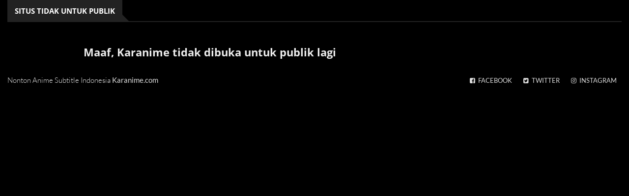

--- FILE ---
content_type: text/css
request_url: https://karanime.com/wp-content/themes/animestream/assets/css/font-g.css
body_size: 217
content:
@font-face{font-family:'Lato';font-style:normal;font-weight:300;src:local('Lato Light'), local('Lato-Light'), url(https://karanime.com/wp-content/themes/animestream/assets/fonts/google/S6u9w4BMUTPHh7USSwaPGR_p.woff2) format('woff2');unicode-range:U+0100-024F, U+0259, U+1E00-1EFF, U+2020, U+20A0-20AB, U+20AD-20CF, U+2113, U+2C60-2C7F, U+A720-A7FF;font-display:swap;}
@font-face{font-family:'Lato';font-style:normal;font-weight:300;src:local('Lato Light'), local('Lato-Light'), url(https://karanime.com/wp-content/themes/animestream/assets/fonts/google/S6u9w4BMUTPHh7USSwiPGQ.woff2) format('woff2');unicode-range:U+0000-00FF, U+0131, U+0152-0153, U+02BB-02BC, U+02C6, U+02DA, U+02DC, U+2000-206F, U+2074, U+20AC, U+2122, U+2191, U+2193, U+2212, U+2215, U+FEFF, U+FFFD;font-display:swap;}
@font-face{font-family:'Lato';font-style:normal;font-weight:400;src:local('Lato Regular'), local('Lato-Regular'), url(https://karanime.com/wp-content/themes/animestream/assets/fonts/google/S6uyw4BMUTPHjxAwXjeu.woff2) format('woff2');unicode-range:U+0100-024F, U+0259, U+1E00-1EFF, U+2020, U+20A0-20AB, U+20AD-20CF, U+2113, U+2C60-2C7F, U+A720-A7FF;font-display:swap;}
@font-face{font-family:'Lato';font-style:normal;font-weight:400;src:local('Lato Regular'), local('Lato-Regular'), url(https://karanime.com/wp-content/themes/animestream/assets/fonts/google/S6uyw4BMUTPHjx4wXg.woff2) format('woff2');unicode-range:U+0000-00FF, U+0131, U+0152-0153, U+02BB-02BC, U+02C6, U+02DA, U+02DC, U+2000-206F, U+2074, U+20AC, U+2122, U+2191, U+2193, U+2212, U+2215, U+FEFF, U+FFFD;font-display:swap;}
@font-face{font-family:'Open Sans';font-style:normal;font-weight:400;src:local('Open Sans Regular'), local('OpenSans-Regular'), url(https://karanime.com/wp-content/themes/animestream/assets/fonts/google/mem8YaGs126MiZpBA-UFWJ0bbck.woff2) format('woff2');unicode-range:U+0460-052F, U+1C80-1C88, U+20B4, U+2DE0-2DFF, U+A640-A69F, U+FE2E-FE2F;font-display:swap;}
@font-face{font-family:'Open Sans';font-style:normal;font-weight:400;src:local('Open Sans Regular'), local('OpenSans-Regular'), url(https://karanime.com/wp-content/themes/animestream/assets/fonts/google/mem8YaGs126MiZpBA-UFUZ0bbck.woff2) format('woff2');unicode-range:U+0400-045F, U+0490-0491, U+04B0-04B1, U+2116;font-display:swap;}
@font-face{font-family:'Open Sans';font-style:normal;font-weight:400;src:local('Open Sans Regular'), local('OpenSans-Regular'), url(https://karanime.com/wp-content/themes/animestream/assets/fonts/google/mem8YaGs126MiZpBA-UFWZ0bbck.woff2) format('woff2');unicode-range:U+1F00-1FFF;font-display:swap;}
@font-face{font-family:'Open Sans';font-style:normal;font-weight:400;src:local('Open Sans Regular'), local('OpenSans-Regular'), url(https://karanime.com/wp-content/themes/animestream/assets/fonts/google/mem8YaGs126MiZpBA-UFVp0bbck.woff2) format('woff2');unicode-range:U+0370-03FF;font-display:swap;}
@font-face{font-family:'Open Sans';font-style:normal;font-weight:400;src:local('Open Sans Regular'), local('OpenSans-Regular'), url(https://karanime.com/wp-content/themes/animestream/assets/fonts/google/mem8YaGs126MiZpBA-UFWp0bbck.woff2) format('woff2');unicode-range:U+0102-0103, U+0110-0111, U+1EA0-1EF9, U+20AB;font-display:swap;}
@font-face{font-family:'Open Sans';font-style:normal;font-weight:400;src:local('Open Sans Regular'), local('OpenSans-Regular'), url(https://karanime.com/wp-content/themes/animestream/assets/fonts/google/mem8YaGs126MiZpBA-UFW50bbck.woff2) format('woff2');unicode-range:U+0100-024F, U+0259, U+1E00-1EFF, U+2020, U+20A0-20AB, U+20AD-20CF, U+2113, U+2C60-2C7F, U+A720-A7FF;font-display:swap;}
@font-face{font-family:'Open Sans';font-style:normal;font-weight:400;src:local('Open Sans Regular'), local('OpenSans-Regular'), url(https://karanime.com/wp-content/themes/animestream/assets/fonts/google/mem8YaGs126MiZpBA-UFVZ0b.woff2) format('woff2');unicode-range:U+0000-00FF, U+0131, U+0152-0153, U+02BB-02BC, U+02C6, U+02DA, U+02DC, U+2000-206F, U+2074, U+20AC, U+2122, U+2191, U+2193, U+2212, U+2215, U+FEFF, U+FFFD;font-display:swap;}
@font-face{font-family:'Open Sans';font-style:normal;font-weight:700;src:local('Open Sans Bold'), local('OpenSans-Bold'), url(https://karanime.com/wp-content/themes/animestream/assets/fonts/google/mem5YaGs126MiZpBA-UN7rgOX-hpOqc.woff2) format('woff2');unicode-range:U+0460-052F, U+1C80-1C88, U+20B4, U+2DE0-2DFF, U+A640-A69F, U+FE2E-FE2F;font-display:swap;}
@font-face{font-family:'Open Sans';font-style:normal;font-weight:700;src:local('Open Sans Bold'), local('OpenSans-Bold'), url(https://karanime.com/wp-content/themes/animestream/assets/fonts/google/mem5YaGs126MiZpBA-UN7rgOVuhpOqc.woff2) format('woff2');unicode-range:U+0400-045F, U+0490-0491, U+04B0-04B1, U+2116;font-display:swap;}
@font-face{font-family:'Open Sans';font-style:normal;font-weight:700;src:local('Open Sans Bold'), local('OpenSans-Bold'), url(https://karanime.com/wp-content/themes/animestream/assets/fonts/google/mem5YaGs126MiZpBA-UN7rgOXuhpOqc.woff2) format('woff2');unicode-range:U+1F00-1FFF;font-display:swap;}
@font-face{font-family:'Open Sans';font-style:normal;font-weight:700;font-display:swap;src:local('Open Sans Bold'), local('OpenSans-Bold'), url(https://karanime.com/wp-content/themes/animestream/assets/fonts/google/mem5YaGs126MiZpBA-UN7rgOUehpOqc.woff2) format('woff2');unicode-range:U+0370-03FF;}
@font-face{font-family:'Open Sans';font-style:normal;font-weight:700;src:local('Open Sans Bold'), local('OpenSans-Bold'), url(https://karanime.com/wp-content/themes/animestream/assets/fonts/google/mem5YaGs126MiZpBA-UN7rgOXehpOqc.woff2) format('woff2');unicode-range:U+0102-0103, U+0110-0111, U+1EA0-1EF9, U+20AB;font-display:swap;}
@font-face{font-family:'Open Sans';font-style:normal;font-weight:700;src:local('Open Sans Bold'), local('OpenSans-Bold'), url(https://karanime.com/wp-content/themes/animestream/assets/fonts/google/mem5YaGs126MiZpBA-UN7rgOXOhpOqc.woff2) format('woff2');unicode-range:U+0100-024F, U+0259, U+1E00-1EFF, U+2020, U+20A0-20AB, U+20AD-20CF, U+2113, U+2C60-2C7F, U+A720-A7FF;font-display:swap;}
@font-face{font-family:'Open Sans';font-style:normal;font-weight:700;src:local('Open Sans Bold'), local('OpenSans-Bold'), url(https://karanime.com/wp-content/themes/animestream/assets/fonts/google/mem5YaGs126MiZpBA-UN7rgOUuhp.woff2) format('woff2');unicode-range:U+0000-00FF, U+0131, U+0152-0153, U+02BB-02BC, U+02C6, U+02DA, U+02DC, U+2000-206F, U+2074, U+20AC, U+2122, U+2191, U+2193, U+2212, U+2215, U+FEFF, U+FFFD;font-display:swap;}

--- FILE ---
content_type: text/css
request_url: https://karanime.com/wp-content/themes/animestream/style.css
body_size: 6700
content:
/**

Theme Name: Karanime

Theme Description: Karanime Theme By Reynaldi Alfajri

*/
body {
	font-family: 'Lato', sans-serif;
	color: #eee;
	font-size:15px;
	font-weight:300;
	background-color: #000;
}

h1,h2,h3,h4 {
	font-family: 'Open Sans', sans-serif;
	color: #eee;
	font-weight:700;
}
h5, h6 {
	font-family: 'Open Sans', sans-serif;
	color: #999;
	font-weight:700;
}
h1 {
	font-size: 25px;
}

h2 {
	font-size:20px;
}

h3 {
	font-size:21.6px;
}

h4 {
	font-size: 16px;
}

h5 {
	font-size:15px;
}

a {
	font-weight:400;
	color: #eee;
	/* text-align: center; */
}

a:hover,
a:focus{
	color: #e66600;
    text-decoration: none;
    outline: none;
}
.contain{
    background-color: #000;
    /* box-shadow: 0px 5px 10px 2px rgba(171, 171, 171, 0.5); */
    padding-bottom: 31px;
}
ul,ol{
    margin: 0;
    padding: 0;
    list-style: none
}
.moblog{
    position: absolute;
    padding-top: 5px;
    display: none;
}
/*----------------------------*\
	input
\*----------------------------*/
.input {
	width:100%;
	height:40px;
	padding:0px 15px;
	border:1px solid #222;
	background-color:transparent;
}

textarea.input {
	padding:15px;
}
div#disqus_thread {
    margin-top: 40px;
    padding: 10px;
}
.input-btn {
	display: inline-block;
	padding: 12px 30px;
	color: #FFF;
	background-color: #e66600;
	border: none;
	text-transform: uppercase;
	opacity: 1;
	font-size: 12.5px;
	font-weight: 400;
}

.input-btn:hover {
	opacity:0.8;
}

/*=========================================================
	HEADER
===========================================================*/
/*----------------------------*\
	Top Header
\*----------------------------*/
.dropdown {
	position: relative;
	display: inline-block;
  }
  
  .dropdown-content {
	display: none;
	position: absolute;
	background-color: #000000;
	min-width: 160px;
	box-shadow: 0px 8px 16px 0px rgba(0,0,0,0.2);
	padding: 12px 16px;
	z-index: 10;
  }
  .cil {
	padding: 15px 15px !important;
  }
  .dropdown:hover .dropdown-content {
	display: block;
  }
  .dropdown:onclick .dropdown-content {
	display: block;
  }
#header #top-header {
	border-bottom: 1px solid #222;
}

.header-links {
	float:left;
}

.header-links ul li {
	display: inline-block;
	border-left: 1px solid #222;
}

.header-links  ul li:last-child {
	border-right:1px solid #222;
}

.header-links ul li a {
	display: block;
	padding: 0px 10px;
	height: 30px;
	line-height: 30px;
	color: #222;
	font-size: 12.5px;
	text-align: center;
	text-transform: uppercase;
}

.header-links ul li a:hover  {
	color:#e66600;
}

.header-social {
	float:right;
}

.header-social ul li {
	display: inline-block;
	border-left: 1px solid #222;
}

.header-social ul li:last-child {
	border-right:1px solid #222;
}

.header-social ul li a {
	display: block;
	width: 30px;
	height: 30px;
	line-height: 30px;
	color: #222;
	text-align: center;
}

.header-social ul li a:hover {
	color:#e66600;
}

/*----------------------------*\
	Center Header
\*----------------------------*/
#header #center-header {
	padding-top:20px;
	padding-bottom:20px;
}

.header-logo {
	float:left;
}

.header-logo .logo {
	display:inline-block;
}

.header-logo .logo > img {
	width: 100%;
	max-height: 90px;
	padding: 10px;
}

.header-ads {
	float:right;
}

/*----------------------------*\
	Nav Header
\*----------------------------*/
#header #nav-header {
	background: linear-gradient(180deg,rgba(0,0,0,.65) 8%,rgba(0,0,0,.65) 9%,transparent 93%);
}

#nav-header .nav-logo {
	display:none;
	float:left;
}

#nav-header .nav-logo .logo {
	display:inline-block;
}

#nav-header .nav-logo .logo > img {
	width: 100%;
	max-height: 90px;
}

#nav-header.fixed {
	position:fixed;
	left:0;
	top:0;
	right:0;
	z-index:99;
}

.main-nav li {
	/* border-left:1px solid #222; */
}

.main-nav li:last-child {
	/* border-right:1px solid #222; */
}

.main-nav li a {
	padding: 25px 15px;
	color: #FFF;
	font-weight: bold;
	text-transform: uppercase;
}

.main-nav li.active a {
	background-color:#e66600 !important;
}

.main-nav li a:hover, .main-nav li a:focus {
	color: #e66600;
	background: linear-gradient(180deg,rgba(0,0,0,.65) 8%,rgba(0,0,0,.65) 9%,transparent 93%);
}

.button-nav {
	position:relative;
	float:right;
}

.button-nav > button {
	padding: 25px 25px;
	border: none;
	line-height: 20px;
	background: transparent;
	color: #FFF;
}

.button-nav .search-collapse-btn.active {
	background: #e66600;
}

.search-form {
	position: absolute;
	width: 250px;
	background: #07090c;
	padding: 20px;
	right: 0;
	border-top: 2px solid #e66600;
	-webkit-box-shadow: 0px 5px 6px -5px rgba(0, 0, 0, 0.4);
	        box-shadow: 0px 5px 6px -5px rgba(0, 0, 0, 0.4);
	z-index: 22;
	-webkit-transform:translateY(15px);
	    -ms-transform:translateY(15px);
	        transform:translateY(15px);
	opacity:0;
	visibility:hidden;
	-webkit-transition:0.2s all;
	transition:0.2s all;
}

.search-form form .input {
	border:none;
	color: #000;
	background-color: #eee;
}

.search-form.search-collapse {
	-webkit-transform:translateY(0px);
	    -ms-transform:translateY(0px);
	        transform:translateY(0px);
	opacity:1;
	visibility:visible;
}

.button-nav .nav-collapse-btn {
	display:none;
}

/*----------------------------*\
	Responsive Header
\*----------------------------*/

@media only screen and (max-width: 1201px) {
	#header #center-header .header-logo , #header #center-header .header-ads {
		float:none;
		text-align:center;
	}
	.moblog{
	    display:block;
	}
	#header #top-header {
		text-align:center;
	}
	
	.header-links, .header-social {
		float:none;
	}
	
	.header-links ul li {
		margin-right:-4px;
		border-bottom:1px solid #222;
	}
	
	.header-social {
		margin-top:-1px;
	}
	
	.header-social ul li {
		margin-right:-4px;
		border-top:1px solid #222;
	}
	
	#header #center-header {
		padding:0px;
	}
	
	.header-ads {
		display:none;
	}
	
	#nav-header .button-nav .nav-collapse-btn {
		display:inline-block;
	}
	
	#nav-header .nav-logo {
		display:block;
		float:none;
		text-align:center;
		margin-bottom:30px;
	}
	
	#main-nav {
		position: fixed;
		top: 0;
		left: 0;
		bottom: 0;
		max-width: 300px;
		width:0%;
		padding-top:30px;
		overflow-x: hidden;
		overflow-y: auto;
		background: #07090c;
		-webkit-box-shadow: 5px 0px 6px -5px rgba(0, 0, 0, 0.4);
		        box-shadow: 5px 0px 6px -5px rgba(0, 0, 0, 0.4);
		-webkit-transform: translateX(-100%);
		    -ms-transform: translateX(-100%);
		        transform: translateX(-100%);
		-webkit-transition: 0.2s all;
		transition: 0.2s all;
		z-index: 99;
	}
	
	#main-nav.nav-collapse {
		width:100%;
		-webkit-transform: translateX(0%);
		    -ms-transform: translateX(0%);
		        transform: translateX(0%);
	}
	
	.main-nav {
		margin:0px;
		max-height:1000px;
	}
}

@media only screen and (max-width: 767px) {
    
}

/*=========================================================
	SECTION
===========================================================*/
.section {
	padding-bottom:10px;
}

.section-title {
	position:relative;
	margin-bottom:30px;
	/* margin-top: 25px; */
}

.section-title:after {
	content: "";
	position: absolute;
	bottom: 0px;
	left: 0;
	width: 100%;
	height: 2px;
	background-color:#222;
}

.section-title .title {
	position:relative;
	display: inline-block;
	margin-top: 0;
	margin-bottom: 0;
	text-transform: uppercase;
	line-height: 45px;
	font-size:15px;
	color:#FFF;
	background-color:#222;
	padding:0px 15px;
}

.section-title .title:after {
	content: "";
	position: absolute;
	right: -15px;
	bottom: 0;
	width: 0;
	height: 0;
	border-style: solid;
	border-width: 15px 0 0 15px;
	border-color: transparent transparent transparent #222;
	z-index: 0;
}

/*------------------------------------*\
	Tab Nav
\*------------------------------------*/
.tab-nav li {
	position:relative;
	display: inline-block;
	height: 45px;
	line-height: 43px;
	border-bottom: 1px solid #222;
	border-top: 1px solid #222;
	border-left: 1px solid #222;
	border-right:none;
	margin-right:-4px;
	z-index:2;
}

.tab-nav li:last-child {
	border-right: 1px solid #222;
	margin-right:0px;
}

.tab-nav li a {
	display: block;
	padding: 0 15px;
	background: #FFF;
	font-size: 12.5px;
	text-transform: uppercase;
}

.tab-nav li.active {
	border-color:#e66600;
}

.tab-nav li.active a {
	background-color:#e66600;
	color:#FFF;
}

.tab-nav li.active:after {
	content: "";
	position: absolute;
	bottom: -15px;
	width: 0;
	height: 0;
	border-style: solid;
	border-width: 20px 15px 0 15px;
	border-color: #e66600 transparent transparent;
	left: 50%;
	-webkit-transform: translateX(-50%);
	    -ms-transform: translateX(-50%);
	        transform: translateX(-50%);
	z-index: 5;
}
/*=========================================================
 * VIDEO CONTENT
 * ========================================================*/
#shadow{display:none;position:fixed;left:0;top:0;bottom:0;background:rgba(0,0,0,0.93);width:100%;height:100%;z-index:100;transition:all .5s ease}
#pembed{position:relative;max-width:100%;height:0;padding-bottom:56.25%}
#embed_holder iframe,#embed_holder embed,#embed_holder video{z-index:102;position:absolute;border:none;width:100% !important;height:520px;top:0;left:0;margin:0;padding:0}
#embed_holder{position:relative;z-index: 1;}
#embed_holder.highvid{z-index:102}
.video-content{background:#000;overflow:hidden;position:relative;height: 520px;}
.item{position:relative;overflow:hidden;padding: 10px 10px;/* padding-bottom: 10px; */font-size:.85em;}
.megavid{transition:all .3s ease 0;-webkit-transition:all .3s ease 0;-moz-transition:all .3s ease 0;margin-bottom: 15px;box-shadow: 1px 3px 8px rgba(49, 49, 49, 0.1);}
select.mirror{/* float:left; */background: #000;/* color: #eee; */margin-right: 10px;border:1px solid #dbdbdb;border-radius:4px;/* color: #000; */-webkit-box-shadow:inset 0 1px 2px hsla(0,0%,4%,.1);box-shadow:inset 0 1px 2px hsla(0,0%,4%,.1);padding:5px 3px;font-family:inherit;font-size:13px;font-weight: 500;}
.video-nav{overflow:hidden}
.fleftcontainer {justify-content: center;align-items: center;}
.fleft{float:left;margin-left: 15px;}
.flircontainer {float:right;display: flex;justify-content: center;align-items: center;}
.flir{float:right;margin:7px 0px;padding-right: 10px;}
.flir a {border: 2px solid #222;color: #fff;padding: 5px 10px;text-decoration: none;}
.flir a:hover , .fleft a:hover{background: #e66600;}
.iklancontainer {max-width: 100%;}
.iklan {position: relative;padding-bottom: 10.25%;padding-top: 25px;height: 0;}
.iklan iframe {position: absolute;top: 0;left: 0;width: 100%;height: 100%;}
.prevnext{margin: 6px 0;overflow: hidden;}
span.nolink {border: 2px solid #222;color: #fff;padding: 5px 10px;text-decoration: none;color: #666;cursor: default;}
.iconx{/* float: right; */width: 24%;margin: 0 auto;/* margin-left:10px; *//* overflow:hidden; */}
.sosmed {
    /* display: inline; */
    width: 100%;
    margin: 0 auto;
}
.iconx .icol{display:inline-block;margin-left: 7px;padding:5px;font-size: 12.5px;cursor:pointer;}
.iconx .icol span{line-height:20px}
.iconx .icol .fa-expand{color:#00a58d}
.iconx .icol .fa-lightbulb-o{color:#ecbc2a}
.iconx .icol .fa{font-size:14px;font-weight:700;margin-right:2px}
.iconx .icol .fa-cloud-download{color:#f05252}
.iconx a{border:1px solid #f05252;display:inline-block;color:#f05252;border-radius:3px;margin-left:10px;font-weight:500}
.iconx a .icol{display:block;margin:0;padding:3px 10px}
.iconx a:hover{background:#f05252;color:#FFF}
.iconx a:hover .fa-cloud-download{color:#FFF}
.megavid.xp{position:absolute;top:0;width:100%}
.pd-expand{width:100%;padding-bottom:52.25%;display:none}
.pd-expand.sxp{display:block}
.icol.turnedOff{color:#FFF;z-index:104;position:relative}
.icol.turnedOff i.dashicons.dashicons-lightbulb{background:#FF9800}
.megavid.xp #embed_holder{padding:0 10%}
.breadcrumb {
    padding: 8px 15px;
    list-style: none;
    background-color: #000;
    margin-bottom: 0px;
    border-radius: 4px;
}
.ts-breadcrumb{overflow:hidden;padding:10px 15px;font-size:13px}
.ts-breadcrumb ol{list-style:none;margin:0;padding:0}
.ts-breadcrumb ol li{display:inline-block}


/*=========================================================
	ARTICLE
===========================================================*/
/*------------------------------------*\
	Default Article
\*------------------------------------*/
.psearch {
    text-align: center;
    font-size: 29px;
    font-weight: 500;
}

.gsearch {
    background: #4285f4;
    color: white;
    padding: 10px 10px 10px 10px;
    font-size: large;
}
.article {
    position: relative;
    margin-bottom: 10px;
}
article.article.thumb-article {margin-left:0px}
.article .article-img > a {
	display:block;
}

.article .article-img > a:after {
	content:"";
	position:absolute;
	left:0;
	top:0;
	right:0;
	bottom:0;
	background: #222;
	opacity:0;
	-webkit-transition:0.2s opacity;
	transition:0.2s opacity;
}

.article:hover .article-img > a:after {
	opacity:0.3;
}

.article .article-img {
	position:relative;
	overflow:hidden;
	margin-bottom:5px;
}

.article .article-img img {
	width:100%;
	-webkit-transition:0.5s -webkit-transform;
	transition:0.5s -webkit-transform;
	transition:0.5s transform;
	transition:0.5s transform, 0.5s -webkit-transform;
}

.article:hover .article-img img {
	-webkit-transform:scale(1.1);
	    -ms-transform:scale(1.1);
	        transform:scale(1.1);
}

.article .article-img  .article-info {
	position:absolute;
	bottom:15px;
	left:15px;
	z-index:22;
}

.article .article-body .article-info {
	margin-bottom:15px;
}

.article .article-info li {
	display:inline-block;
	margin-right:-2px;
}

.article .article-info .article-type {
    width: auto;
    height: 30px;
    line-height: 30px;
    text-align: center;
    background: #222;
    color: #FFF;
    font-size: 14.5px;
    font-weight: 600;
	padding: 0 7px 0 7px;
}

.article .article-info .article-category > a {
	display:block;
	padding: 0px 15px;
	height: 30px;
	line-height: 30px;
	background: #e66600;
	color: #FFF;
	text-transform: uppercase;
	font-size: 12.5px;
}

.article .article-info .article-category > a:hover {
	opacity:0.8;
}

.article .article-title {
	text-transform: uppercase;
	margin-top:0px;
	width: auto;
    height: 34px;
	font-size: inherit;
    overflow: hidden;
	margin-bottom: 0px;
}
.article .article-title-top {
	text-transform: uppercase;
	margin-top:0px;
	width: auto;
    height: 13px;
    font-size: 12px;
    overflow: hidden;
	margin-bottom: 0px;
	text-overflow: ellipsis;
	white-space: nowrap;
	color:#FFF;
}
.article .article-title > a {
	font-weight:700;
}

.article .article-title-top > a {
	font-weight:700;
}
.article .article-meta {
}
.alert-info {
    color: #eee;
    background-color: #cfecd9;
    background: #222;
    border-color: #bce8f1;
}
.alert>p, .alert>ul {
    margin-bottom: 0px;
	font-size: 14px;
	text-align:center;
}
.alert {
  padding: 10px;
  margin-bottom: 15px;
  border: 1px solid transparent;
  border-radius: 10px;
	background:23272a;
}
.article .article-meta li {
	display:inline-block;
	color: #999;
	overflow: hidden;
	font-weight: 500;
	font-size:12.5px;
	text-transform:uppercase;
	/* float: left; */
	/* display: block; */
	max-width: 65%;
	overflow: hidden;
	/* white-space: nowrap; */
	text-overflow: ellipsis;
}

.article .article-meta li + li {
	margin-left:10px;
}
ul.article-meta {
    color: #999;
}
.soraddl{overflow:hidden;text-align: center;margin-bottom:10px;}
.soraddl .sorattl{padding:5px 10px;text-align: left;/* background: #177834; */color:#FFF;border-radius:5px;font-size:14px;font-weight:500;}
.soraddl .sorattl::after{font-family:'dashicons';line-height:normal;font-weight:400;float:right;/* content:"\f180"; *//* color:#FFF; *//* line-height:22px */}
.soraddl .sorattl::before{font-family:'dashicons';line-height:normal;font-weight:400;float:left;/* content:"\f180"; */color:#FFF;line-height:22px;}
.soraddl .soraurl{padding:4px 0;text-align: center;font-weight:500;border-bottom: 1px solid #262432;}
.soraddl .soraurl a{color: #eee;display:inline-block;background: #292b2d;padding:4px 7px;border-radius:3px;margin:2px 0;font-size:13px;}
.soraddl .soraurl strong {color: #c2c2c2;display: inline-block;background: #222;padding: 4px 7px;border-radius: 3px;margin: 2px 0;font-size: 13px;}
.soraddl br,.soraddl p{display:none}
.taxindex {
    overflow: hidden;
    list-style: none;
    padding: 0;
}
.taxindex li {
    display: block;
    width: 25%;
    float: left;
}
.taxindex li a {
    margin: 5px;
    padding: 6px 10px;
    border-radius: 5px;
    display: block;
    color: #fff;
    background: #222;
    font-size: 13px;
    line-height: normal;
    overflow: hidden;
}
.taxindex li a span {
    max-width: 75%;
    display: block;
    overflow: hidden;
    white-space: nowrap;
    text-overflow: ellipsis;
    float: left;
}
.taxindex li a i {
    float: right;
    font-style: normal;
    color: #111;
    margin-left: 15px;
    background: #fff;
    padding: 0 5px;
    padding-top: 1px;
    font-size: 11px;
    border-radius: 3px;
    margin-top: 1px;
}
.taxindex li a:hover {
    background: #333;
}
/*------------------------------------*\
	Thumb Article
\*------------------------------------*/
.article.thumb-article {
	margin-bottom:0px;
}

.article.thumb-article .article-img {
	margin-bottom:0px;
}

.article.thumb-article .article-img:after {
	content:"";
	position:absolute;
	left:0;
	top:0;
	right:0;
	bottom:0;
	background: -webkit-gradient(linear, left bottom, left top, from(#222), to(transparent));
	background: linear-gradient(to top, #222 0%, transparent 100%);
	opacity:0.5;
	-webkit-transition:0.2s opacity;
	transition:0.2s opacity;
}

.article.thumb-article:hover .article-img:after {
	opacity:1;
}

.article.thumb-article .article-body {
	position: absolute;
	bottom: 0;
	left:0;
	right:0;
	padding: 15px 5%;
	z-index:20;
}

.article.thumb-article .article-body .article-title > a {
	color:#FFF;
}
.article.thumb-article .article-body .article-title-top > a {
	color:#FFF;
}
.article.thumb-article .article-body .article-title > a:hover {
	color: #222;
}
#post-pagination {
    overflow: hidden;
    line-height: normal;
    text-align: left;
    margin-top: 10px;
    /* margin: 10px; */
    display: block;
    margin-left: 10px;
    font-size: 13px;
    font-weight: 500;
    list-style-type: none;
    }
ul.daftarepi {
    padding: 0;
    list-style: none;
    margin: 0;
    overflow: auto;
    max-height: 500px;
}
#post-pagination a {
    display: inline-block;
    background: #222;
    padding: 8px 15px!important;
    margin: 2px;
    color: #eee;
    border-radius: 3px;
    }
#post-pagination a:hover {
    color: #999;
    background: #e66600!important;
}
#post-pagination .current-post-page {
    display: inline-block;
    background: #e66600!important;
    padding: 8px 15px!important;
    margin: 2px;
    color: #fff;
    border-radius: 3px;
    }
span.post-page-numbers.current {
    display: inline-block;
    background: #222;
    padding: 8px 15px!important;
    margin: 2px;
    color: #eee;
    border-radius: 3px;
}
/*------------------------------------*\
	Widget Article
\*------------------------------------*/
.article.widget-article:after {
	content:"";
	display:block;
	clear:both;
}

.article.widget-article .article-img {
	float:left;
	width:80px;
	height:110px;
	margin-right:15px;
	margin-bottom:0px;
}

.article.widget-article .article-title {
	font-size:15px;
}

/*------------------------------------*\
	Row Article
\*------------------------------------*/
.article.row-article:after {
	content:"";
	display:block;
	clear:both;
}

.article.row-article .article-img {
	width:50%;
	float:left;
	margin-right:30px;
	margin-bottom:0px;
}

@media only screen and (max-width: 767px) {
	.article.row-article .article-img {
		width:180px;
	}
.iklancontainer {
    max-width: 100%;
}
	.article.row-article .article-body p {
		display:none;
	}
	.nex {
		float:none;
		padding-left:15px;
		padding-right:15px;
	}
}
@media only screen and (max-width: 500px){
.fleftcontainer {
    display:flex;
	margin-right:10px;
}
.fleft {
    width: 100%;
}
.flircontainer {
    float: none;
	text-align:center;
}
	}
@media only screen and (max-width: 480px) {
	.taxindex li {
    width: 50%;
}
	.widget {
    margin-top: 25px;
}
	label {
		display: grid;}
	.article.row-article .article-img {
		float:none;
		margin-bottom:15px;
	}
}

/*-- article pagination --*/
.article-pagination {
	margin-top:30px;
	margin-bottom:30px;
}

.article-pagination ul li {
	display:inline-block;
}

.article-pagination ul li a {
	display:block;
	padding:6px 15px;
	color:#222;
	border:1px solid #222;
	font-size:12.5px;
}
.article-pagination ul li a:hover {
	color:#e66600;
	border-color:#e66600;
}

.article-pagination ul li.active a {
	background-color:#e66600;
	border-color:#e66600;
	color:#FFF;
}
/******* TEMPLATE DOWNLOAD ********/
.downloadcloud h2 {/* background: #177834; */padding: 7px;margin-bottom: 5px;color: #fff;font-size: 16px;text-transform:none;}
.downloadcloud ul,.downloadcloud ul li {list-style-type: none;padding: 0;margin: 0;}
.downloadcloud li strong {padding: 5px 5px;border-radius: 4px;display: inline-block;margin-top:9px;margin-bottom: 5px;color: #fff;font-size: 12px;}
.downloadcloud li:nth-child(even) strong {background: #222;}
.downloadcloud li:nth-child(odd) strong {background: #222;}
.downloadcloud li a {padding: 5px 7px;background: #292b2d;border-radius: 4px;color: #fff;font-size: 12px;}
.downloadcloud {border-radius:3px;border: 1px solid #000;margin-bottom:5px;padding:5px;}
.soraddlx{overflow:hidden;/* background:#14121a; */margin-bottom:15px;/* padding:5px; */padding-bottom:0;border-radius:3px;}
.soraddlx .sorattlx{overflow:hidden;padding:8px;background: #222;color:#FFF;border-radius:3px;margin-bottom:5px;}
.soraddlx .soraurlx{padding:6px 8px;/* background:#2c2f33; */font-size:13px;font-weight: 500;text-align: center;}
.soraddlx br,.soraddlx p{display:none}
.soraddlx .sorattlx h3{margin:0;font-size: 14px;font-weight: 400;}
.soraddlx .soraurlx strong{color: #fff;display: inline-block;background: #222;padding: 4px 7px;border-radius: 3px;margin: 2px 0;font-size: 13px;}
.soraddlx a:last-child:after{display:none}
.soraddlx a:after{/* content:"|"; */margin:0 5px;color:#555;}
.soraddlx.nosplitx .soraurlx{color: #ddd;}
.soraddlx .soraurlx a {
    color: #999;
    display: inline-block;
    background: #23272a;
    padding: 4px 7px;
    border-radius: 3px;
    margin: 2px 0;
    font-size: 13px;
}
.soraddlx .soraurlx a:hover {
    background: #655f5f;
    color: #fff;
}
.gantol {margin-bottom: 7px;}
.kontent {font-size: 14px;font-weight: 300;line-height:1.8;}
/*=========================================================
	WIDGET
===========================================================*/
.widget + .widget {
	margin-top:30px;
}

.widget .widget-title {
	margin-bottom:15px;
	text-align:center;
}

.widget .widget-title .title {
	font-size:15px;
	text-transform: uppercase;
	color: #eee;
	margin-top:0px;
}
.single_sidebar {
    padding-left: 15px;
    padding-right: 15px;
}
.tab-content {
    margin-top: 10px;
}
/*------------------------------------*\
	Social Widget
\*------------------------------------*/
.social-widget ul li {
	display:inline-block;
}

.social-widget ul li a {
	display:block;
	padding:6px 15px;
	font-size:12.5px;
	text-transform:uppercase;
	text-align:center;
}

.widget.social-widget ul li {
	width: 33.33%;
	padding: 3px;
	margin-right:-4px;
}

.social-widget ul li a.facebook {
	color:#FFF !important;
	background-color:#3b5999;
}

.social-widget ul li a.twitter {
	color:#FFF !important;
	background-color:#00aced;
}

.social-widget ul li a.google {
	color:#FFF !important;
	background-color:#d44332;
}

.social-widget ul li a.instagram {
	color:#FFF !important;
	background-color:#8A3AB9;
}

.social-widget ul li a.youtube {
	color:#FFF !important;
	background-color:#E31010;
}

.social-widget ul li a.rss {
	color:#FFF !important;
	background-color:#FE7E00;
}

.social-widget ul li a:hover {
	opacity:0.8;
}

/*------------------------------------*\
	Subscribe Widget
\*------------------------------------*/
.widget.subscribe-widget {
	padding:30px;
	background-color:#222;
}

.widget.subscribe-widget form input.input {
	background: #FFF;
	border:none;
}

.subscribe-widget form button.input-btn {
	margin-top:15px;
}

.widget.subscribe-widget form button.input-btn {
	display:block;
	width:100%;
}

.footer-widget.subscribe-widget form input.input {
	color:#222;
}

/*------------------------------------*\
	Galery Widget
\*------------------------------------*/
.galery-widget ul li {
	display:inline-block;
	width: 25%;
	padding: 3px;
	margin-right: -4px;
	margin-top: -4px;
}

.galery-widget ul li a {
	display:block;
	position:relative;
	overflow:hidden;
}

.galery-widget ul li a:before {
	content:"";
	position:absolute;
	left:0;
	right:0;
	top:0;
	bottom:0;
	background-color:#222;
	opacity:0;
	z-index:1;
	-webkit-transition:0.2s opacity;
	transition:0.2s opacity;
}

.galery-widget ul li a:after {
	content:"\f030";
	font-family:FontAwesome;
	position:absolute;
	left:50%;
	top:50%;
	-webkit-transform:translate(-50% , -50%);
	    -ms-transform:translate(-50% , -50%);
	        transform:translate(-50% , -50%);
	color:#FFF;
	opacity:0;
	z-index:2;
	-webkit-transition:0.2s opacity;
	transition:0.2s opacity;
}

.galery-widget ul li a img {
	width:100%;
	-webkit-transition:0.5s -webkit-transform;
	transition:0.5s -webkit-transform;
	transition:0.5s transform;
	transition:0.5s transform, 0.5s -webkit-transform;
}

.galery-widget ul li a:hover:before {
	opacity:0.5;
}

.galery-widget ul li a:hover:after {
	opacity:1;
}

.galery-widget ul li a:hover img {
	-webkit-transform:scale(1.1);
	    -ms-transform:scale(1.1);
	        transform:scale(1.1);
}

/*------------------------------------*\
	Tweets Widget
\*------------------------------------*/
.tweets-widget .tweet + .tweet {
	margin-top:30px;
}

.tweets-widget .tweet {
	min-height:45px;
}

.tweets-widget .tweet i {
	float:left;
	margin-right:10px;
	width: 45px;
	height: 45px;
	line-height: 45px;
	text-align: center;
	background: #222;
	color: #FFF;
	border-radius: 50%;
}

.tweets-widget .tweet .tweet-body a {
	text-decoration:underline;
}
.navigation {
    /* margin-top: 20px; */
    /* padding-left: 13px; */
    overflow: hidden;
    line-height: normal;
    text-align: center;
    margin: 10px 0 20px;
}
.wp-pagenavi a, .wp-pagenavi span {
	/* padding: 5px; */
	/* margin-right: 10px; */
	/* font-size: 15px; */
	/* color: #fff; */
	/* text-decoration: none; */
	/* border: 3px solid #ccc; */
	-moz-border-radius: 5px;
	/* -webkit-border-radius: 5px; */
	/* border-radius: 5px; */
	/* background-color: white; */
	display: inline-block;
	background: #2c2c2c;
	padding: 5px 12px!important;
	margin: 2px;
	color: #c2c2c2;
	border-radius: 3px;
	}
.wp-pagenavi a:hover, .wp-pagenavi span.current {
	background: #e66600;
	color: #000;
	/* border: 3px solid #484242; */
	}
.wp-pagenavi span.current {/* font-weight: bold; */display: inline-block;background: #e66600!important;padding: 5px 12px!important;margin: 2px;color: #000;font-weight: 400;border-radius: 3px;}

img.size-large.wp-image-7249.aligncenter {
    width: 100%;
    height: 100%;
}
/*------------------------------------*\
	tags Widget
\*------------------------------------*/
.widget-tags ul li {
	display:inline-block;
	margin-top:3px;
}

.widget-tags ul li a {
	display: block;
	padding: 6px 15px;
	color: #eee;
	border: 1px solid #222;
	background: #202223;
	font-size: 14px;
}

.widget-tags ul li a:hover {
	color: #eee;
	border-color: #eee;
}

/*=========================================================
	ARTICLE POST
===========================================================*/
.article-post .article-main-img {
	margin-bottom:5px;
}

.article-post .article-main-img img {
	width:100%;
}

/*------------------------------------*\
	Breadcrumb
\*------------------------------------*/
.info {
    padding-left: 15px;
    /* margin-left: 10px; */
    border-top: 1px solid hsla(0,0%,100%,.2);
    border-bottom: 1px solid hsla(0,0%,100%,.2);
}
.title {
    margin-top: 15px;
    color: #999;
}
.article-breadcrumb {
	margin-bottom: 15px;
}
.breadcrumbs {
    margin-bottom: 10px;
}
.article-breadcrumb > li {
	display:inline-block;
	font-size:12.5px;
	text-transform:uppercase;
	color: #222;
}

.article-breadcrumb > li + li:before {
	content: "/\00a0";
    padding: 0px 3px;
    color: #222;
}

/*------------------------------------*\
	Article Share
\*------------------------------------*/
.article-share {
float:right;
}

.article-share > a {
	display:block;
	width:45px;
	height:45px;
	line-height:45px;
	font-size:12.5px;
	text-align:center;
	background-color:#222;
	color:#FFF;
}

.article-share > a.facebook {
	color: #FFF;
	background-color: #3b5999;
	
}

.article-share > a.twitter {
	color: #FFF;
	background-color:#00aced;
}

.article-share > a.google {
	color: #FFF;
	background-color:#d44332;
}

.article-share > a:hover {
	opacity:0.8;
}
div.article-body img {
    height: auto;
    margin: 0 auto;
    margin-bottom: 10px;
    display: block;
    text-align: center;
}
iframe {
    width: 100%;
}
/*------------------------------------*\
	Article Comments
\*------------------------------------*/
button#show-comments {
    background-color: #222;
    border-color: #222;
    color: #eee;
}
.article-comments {
	margin-top:30px;
	margin-bottom:30px;
}


.article-comments .media {
	position:relative;
}

.article-comments .media:after {
	content:"";
	position:absolute;
	left:22.5px;
	top:60px;
	bottom:15px;
	width:1px;
	background-color:#222;
}

.article-comments > .media {
	margin-top:30px;
	margin-bottom:30px;
}

.article-comments > .media .media {
	margin-top:30px;
	margin-left:45px;
}

.article-comments .media .media-left {
	padding-right:30px;
}

.article-comments .media .media-left img {
	border-radius:50%;
	width:45px;
}

.article-comments .media .media-body .media-heading h5 {
	margin-top:0px;
}

.article-comments .media .media-body .reply-time {
    color: #222;
    font-size: 12.5px;
    font-weight: 400;
    margin-left: 10px;
}

.article-comments .media .media-body .reply-btn {
	font-size:12.5px;
	text-transform:uppercase;
}

/*------------------------------------*\
	Reply Form
\*------------------------------------*/
.article-reply-form {
	margin-top:30px;
	margin-bottom:30px;
}

.article-reply-form form input.input {
	width:calc(33.33% - 10px);
}

.article-reply-form form input.input +  input.input {
	margin-left: 12px;
}

.article-reply-form form textarea.input {
	height:90px;
	margin-top:15px;
}

.article-reply-form form button.input-btn {
	margin-top:15px;
}
#daftarepisode {
    overflow: hidden;
    line-height: normal;
    text-align: left;
    margin-top: 10px;
    /* margin: 10px; */
    display: block;
    font-size: 13px;
    font-weight: 500;
    list-style-type: none;
}
span.episodesekarang.current {
    display: flex;
    /* background: #222; */
    padding: 8px 15px!important;
    margin: 2px;
    color: #eee;
    font-size: 19px;
    border-radius: 3px;
}
#daftarepisode .current-episode {
    display: flex;
    /* background: #e66600!important; */
    padding: 8px 15px!important;
    margin: 2px;
    color: #fff;
    font-size: 15px;
    border-radius: 3px;
} 
#daftarepisode a {
    display: flex;
    /* background: #222; */
    padding: 8px 15px!important;
    margin: 2px;
    color: #eee;
    font-size: 15px;
    border-radius: 3px;
}

#daftarepisode a:hover{    color: #e66600;
    text-decoration: none;
    outline: none;}

/*=========================================================
	FOOTER
===========================================================*/
#footer {
	padding-top: 25px;
	background: linear-gradient(180deg,rgba(0,0,0,.65) 8%,rgba(0,0,0,.65) 9%,transparent 93%);
}

#footer p {
	color:#DDD;
}

#footer a {
	color:#DDD;
}

#footer a:hover {
	color:#e66600;
}

/*------------------------------------*\
	Top Footer
\*------------------------------------*/
.footer-widget  {
	margin-top:30px;
	margin-bottom:30px;
}

.footer-widget .widget-title {
	margin-bottom:15px;
}

.footer-widget .widget-title .title {
	font-size:15px;
	text-transform:uppercase;
	color:#FFF;
	margin-top:10px;
}

.footer-widget .footer-logo .logo {
	display:inline-block;
	margin-bottom:15px;
}

.footer-widget .footer-logo .logo  > img {
	width: 100%;
	max-height: 90px;
}

/*------------------------------------*\
	Bottom Footer
\*------------------------------------*/
.footer-links {
	text-align:right;
}

.footer-links li {
	display:inline-block;
}

.footer-links li a {
	display: block;
	padding: 0px 10px;
	color: #DDD;
	font-size: 12.5px;
	text-align: center;
	text-transform: uppercase;
}

.footer-copyright {
	color: #eee;
}

/*=========================================================
	OWL THEME
===========================================================*/
/*------------------------------------*\
	Owl Custom nav
\*------------------------------------*/
.custom-owl-nav > div {
	position:relative;
	height: 45px;
	width: 45px;
	line-height: 45px;
	display: inline-block;
	border:1px solid #222;
	background-color:transparent;
	text-align: center;
	cursor:pointer;
	z-index:2;
}

.custom-owl-nav > div:not(.disabled):hover {
	background-color:#e66600;
	border-color: #e66600;
	color:#FFF;
}

.custom-owl-nav > div.disabled {
	border-color: rgba(221, 221, 221, 0.5);
	color: rgba(221, 221, 221, 0.5);
	cursor:not-allowed;
}

.custom-owl-nav .owl-prev{
	border-right:none;
}

/*------------------------------------*\
	Owl Center nav
\*------------------------------------*/
.owl-theme.center-owl-nav .owl-nav [class*='owl-'] {
    position: absolute;
    top: 50%;
	-webkit-transform: translateY(-50%);
	    -ms-transform: translateY(-50%);
	        transform: translateY(-50%);
	border: none;
    background: #222;
    color: #FFF;
  	padding: 0px;
  	width: 45px;
  	height: 45px;
  	line-height: 45px;
	border-radius:0;
  	margin: 0;
}

.owl-theme.center-owl-nav .owl-prev {
    left: 0px;
}

.owl-theme.center-owl-nav .owl-next {
    right: 0px;
}

.owl-theme.center-owl-nav .owl-nav [class*='owl-']:hover {
    opacity: 0.8;
    background: #e66600;
}

/*------------------------------------*\
	Owl Dots
\*------------------------------------*/
.owl-theme .owl-dots .owl-dot span {
    border: none;
    background: #222;
}

.owl-theme .owl-dots .owl-dot:hover span {
    background: #e66600;
}
.owl-theme .owl-dots .owl-dot.active span {
	background: #e66600;
}

/*=========================================================
	RESPONSIVE
===========================================================*/
@media only screen and (min-width: 1500px) {
	.article .article-img {
    position: relative;
    overflow: hidden;
    margin-bottom: 5px;
    height: 78%;
}
}

@media only screen and (max-width: 991px) {
	.section-title .tab-nav {
		float:none !important;
	}
	
	.section-title .custom-owl-nav {
		float:none !important;
	}
	
	#bottom-footer .footer-links {
		text-align:center;
	}
	
	#bottom-footer .footer-copyright {
		text-align:center;
		margin-top:15px;
	}
}

@media only screen and (max-width: 767px) {
	.article-share {
		top:15px;
		left:15px;
	}
	.article {
		height:auto !important;
	}
}

@media only screen and (max-width: 480px) {
	.sosmed {
    display: flex;
    justify-content: center;
    align-items: center;
}
	div.article-body img {
    height: auto;
	width: 100%;
    margin: 0 auto;
    margin-bottom: 10px;
    display: block;
    text-align: center;
}
	.article-comments .media:after  {
		display:none;
	}
	.soraddl .soraurl strong {display:block;background: #000;}
	.video-content {height: 100%;}
#embed_holder iframe, #embed_holder embed, #embed_holder video {height:100%;}
.iconx {
    overflow: hidden;
    width: 63%;
}
	.article-comments > .media .media {
		margin-left:15px;
	}
	.article-img{
		max-height:175px !important;
	}
	.article-reply-form form input.input  {
		width:100%;
	}
	
	.article-reply-form form input.input +  input.input {
		margin-left: 0px;
		margin-top: 15px;
	}
}

/*=========================================================
	Back to Top
===========================================================*/
#back-to-top {
	position:fixed;
	right:15px;
	bottom:15px;
	width:45px;
	height:45px;
	line-height:45px;
	text-align:center;
	background-color:#222;
	color:#FFF;
	z-index:20;
	cursor:pointer;
	opacity:0;
	visibility:hidden;
	-webkit-transform:translateY(15px);
	    -ms-transform:translateY(15px);
	        transform:translateY(15px);
	-webkit-transition:0.5s all;
	transition:0.5s all;
}

#back-to-top:after {
	content:"\f106";
	font-family:FontAwesome;
}

#back-to-top:hover {
	background-color:#e66600;
}

#back-to-top.active {
	opacity:1;
	visibility:visible;
	-webkit-transform:translateY(0px);
	    -ms-transform:translateY(0px);
	        transform:translateY(0px);
}
.sinops{
	height: 75px;
    overflow-y: scroll;
}
.resol{
	margin-top: 5px;
	margin-bottom: 15px;
}
.btn-tag{background-color:white; color:black;border: black;border-width: thin;border-style: solid;font-size:11px; padding: 2px 5px;font-size: 11px;}
.btn-black {
    background-color: black;
    color: #fff;
}
.ligen{
	margin-top: 15px;
    width: 265px;
}
.VWrap {
 position: relative;
 padding-bottom: 56.25%;
 padding-top: 25px;
 height: 0;
}
.VWrap iframe, object, embed, video {
position: absolute;
 top: 0;
 left: 0;
 width: 100%;
 height: 100%;
}
.shadw {
    position: absolute;
    z-index: 100;
    top: 0;
    background: rgba(0,0,0,.7);
    width: 100%;
    height: 3943px;
}
.nex{
	float:right;
	text-align: right;
}
@media(max-width: 767px){
	.nex{
		float:none;
		text-align: left;
	}
}
.isDisabled {
  pointer-events: none;
}

--- FILE ---
content_type: text/javascript
request_url: https://karanime.com/wp-content/themes/animestream/assets/js/tsfn.js
body_size: 86
content:
function ts_extract_epls(){
    var li = $(".eplister ul li");
	if (li.length < 1) return [];
    var data = [];
    li.each(function(k, v){
        v = jQuery(v);
        var tmp = {};
        tmp.episode = v.find('.epl-num').text();
        tmp.title = v.find('.epl-title').text();
        tmp.link = v.find("a").get(0).href;
        data.push(tmp);
    });
    return data;
}
function ts_set_first_ep(){
	var e = jQuery('.epcur.epcurfirst');
	if (e.length < 1) return;
	var v = ts_extract_epls();
	if (v.length < 1) return;
	v = v.pop();
	e.parent().attr('href', v.link);
	e.html('Episode ' + v.episode);
}
function loadMi(el){
	if (el.value.length < 1) return false;
	el.value&&(document.getElementById('pembed').innerHTML=atob(el.value));
	document.querySelector(".mirror>option").setAttribute('disabled', 'disabled');
	return true;
}
jQuery.event.special.touchstart = {
  setup: function( _, ns, handle ){
    if ( ns.includes("noPreventDefault") ) {
      this.addEventListener("touchstart", handle, { passive: false });
    } else {
      this.addEventListener("touchstart", handle, { passive: true });
    }
  }
};
jQuery.event.special.touchmove = {
  setup: function( _, ns, handle ){
    if ( ns.includes("noPreventDefault") ) {
      this.addEventListener("touchmove", handle, { passive: false });
    } else {
      this.addEventListener("touchmove", handle, { passive: true });
    }
  }
};

--- FILE ---
content_type: text/javascript
request_url: https://karanime.com/wp-content/themes/animestream/assets/js/main.js
body_size: 26
content:
(function($){"use strict"
$(window).on('scroll',function(){var wScroll=$(this).scrollTop();wScroll>$('header').height()?$('#nav-header').addClass('fixed'):$('#nav-header').removeClass('fixed');wScroll>740?$('#back-to-top').addClass('active'):$('#back-to-top').removeClass('active')});$('#back-to-top').on("click",function(){$('body,html').animate({scrollTop:0},500)});$('#nav-header .nav-collapse-btn').on('click',function(){$('#main-nav').toggleClass('nav-collapse')});$('#nav-header .search-collapse-btn').on('click',function(){$(this).toggleClass('active');$('.search-form').toggleClass('search-collapse')});$('#owl-carousel-1').owlCarousel({loop:!0,margin:0,dots:!1,nav:!0,navText:['<i class="fa fa-angle-left"></i>','<i class="fa fa-angle-right"></i>'],autoplay:!0,responsive:{0:{items:1},992:{items:2},}});$('#owl-carousel-2').owlCarousel({loop:!0,margin:15,dots:!1,nav:!0,navContainer:'#nav-carousel-2',navText:['<i class="fa fa-angle-left"></i>','<i class="fa fa-angle-right"></i>'],autoplay:!0,responsive:{991:{items:5},1199:{items:6},1280:{items:7},}});$('#owl-carousel-3').owlCarousel({items:1,loop:!0,margin:0,dots:!1,nav:!0,navText:['<i class="fa fa-angle-left"></i>','<i class="fa fa-angle-right"></i>'],autoplay:!0,});$('#owl-carousel-4').owlCarousel({items:1,loop:!0,margin:0,dots:!0,nav:!1,autoplay:!0,})})(jQuery)